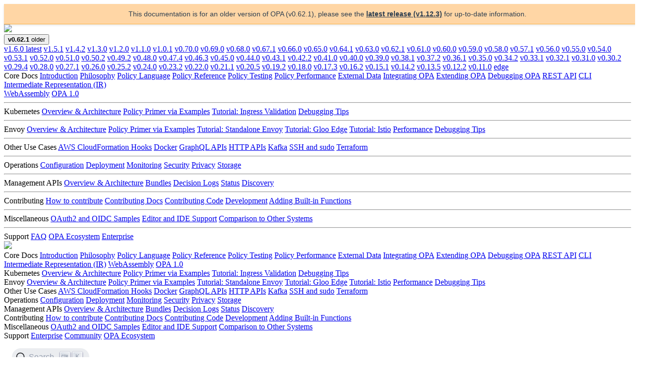

--- FILE ---
content_type: text/html; charset=UTF-8
request_url: https://v0-62-1--opa-docs.netlify.app/ir/
body_size: 9376
content:
<!doctype html><html lang=en><head><meta charset=utf-8><meta http-equiv=x-ua-compatible content="IE=edge"><meta name=viewport content="initial-scale=1,maximum-scale=1,user-scalable=no"><meta name=description content="Policy-based control for cloud native environments"><meta property="og:title" content="Intermediate Representation (IR)"><meta property="og:type" content="documentation"><meta property="og:url" content="/docs/v0.62.1/ir/"><meta property="og:locale" content="en_US"><meta property="og:site_name" content="Open Policy Agent"><meta property="og:description" content="Policy-based control for cloud native environments"><meta name=og:type content="article"><meta name=og:image content="/img/logos/opa-horizontal-color.png"><meta name=og:image:alt content="Open Policy Agent project logo"><meta name=og:image:type content="image/png"><meta name=twitter:card content="summary"><meta name=twitter:site content="@OpenPolicyAgent"><meta name=twitter:creator content="@OpenPolicyAgent"><link rel="shortcut icon" href=/favicon.png type=image/x-icon><meta name=docsearch:language content="en"><meta name=docsearch:version content="v0.62.1"><meta name=generator content="Hugo 0.113.0"><title>Open Policy Agent | Intermediate Representation (IR)</title><link rel=stylesheet href=https://cdnjs.cloudflare.com/ajax/libs/tocbot/4.7.0/tocbot.css><link rel=stylesheet href=/css/style.6bfc8ac65b350366ac556d88070754f8cd75095d9358a81278335facc4ec7e64.css integrity="sha256-a/yKxls1A2asVW2IBwdU+M11CV2TWKgSeDNfrMTsfmQ="><link rel=stylesheet href=https://cdn.jsdelivr.net/npm/@docsearch/css@3></head><body><div class=dashboard-wrapper><div class=dashboard><div class="dashboard-panel left has-background-white-bis is-hidden-touch"><div class="dashboard-panel-header has-text-centered"><div class=dashboard-panel-header-logo><a href=https://openpolicyagent.org><img src=/img/logos/opa-horizontal-color.png></a></div><div class="dropdown is-left"><div class=dropdown-trigger><button class="button is-dark" aria-haspopup=true aria-controls=dropdown-menu>
<span><strong>v0.62.1</strong></span>
<span class="tag latest-tag is-danger is-small has-text-weight-bold">older</span>
<span class="icon is-small"><i class="fas fa-angle-down" aria-hidden=true></i></span></button></div><div class=dropdown-menu><div class="dropdown-content has-text-left"><a href=https://v1-6-0--opa-docs.netlify.app/ class=dropdown-item>v1.6.0
<span class="tag latest-tag is-success is-small has-text-weight-bold">latest</span></a>
<a href=https://v1-5-1--opa-docs.netlify.app/ class=dropdown-item>v1.5.1</a>
<a href=https://v1-4-2--opa-docs.netlify.app/ class=dropdown-item>v1.4.2</a>
<a href=https://v1-3-0--opa-docs.netlify.app/ class=dropdown-item>v1.3.0</a>
<a href=https://v1-2-0--opa-docs.netlify.app/ class=dropdown-item>v1.2.0</a>
<a href=https://v1-1-0--opa-docs.netlify.app/ class=dropdown-item>v1.1.0</a>
<a href=https://v1-0-1--opa-docs.netlify.app/ class=dropdown-item>v1.0.1</a>
<a href=https://v0-70-0--opa-docs.netlify.app/ class=dropdown-item>v0.70.0</a>
<a href=https://v0-69-0--opa-docs.netlify.app/ class=dropdown-item>v0.69.0</a>
<a href=https://v0-68-0--opa-docs.netlify.app/ class=dropdown-item>v0.68.0</a>
<a href=https://v0-67-1--opa-docs.netlify.app/ class=dropdown-item>v0.67.1</a>
<a href=https://v0-66-0--opa-docs.netlify.app/ class=dropdown-item>v0.66.0</a>
<a href=https://v0-65-0--opa-docs.netlify.app/ class=dropdown-item>v0.65.0</a>
<a href=https://v0-64-1--opa-docs.netlify.app/ class=dropdown-item>v0.64.1</a>
<a href=https://v0-63-0--opa-docs.netlify.app/ class=dropdown-item>v0.63.0</a>
<a href=https://v0-62-1--opa-docs.netlify.app/ class=dropdown-item>v0.62.1</a>
<a href=https://v0-61-0--opa-docs.netlify.app/ class=dropdown-item>v0.61.0</a>
<a href=https://v0-60-0--opa-docs.netlify.app/ class=dropdown-item>v0.60.0</a>
<a href=https://v0-59-0--opa-docs.netlify.app/ class=dropdown-item>v0.59.0</a>
<a href=https://v0-58-0--opa-docs.netlify.app/ class=dropdown-item>v0.58.0</a>
<a href=https://v0-57-1--opa-docs.netlify.app/ class=dropdown-item>v0.57.1</a>
<a href=https://v0-56-0--opa-docs.netlify.app/ class=dropdown-item>v0.56.0</a>
<a href=https://v0-55-0--opa-docs.netlify.app/ class=dropdown-item>v0.55.0</a>
<a href=https://v0-54-0--opa-docs.netlify.app/ class=dropdown-item>v0.54.0</a>
<a href=https://v0-53-1--opa-docs.netlify.app/ class=dropdown-item>v0.53.1</a>
<a href=https://v0-52-0--opa-docs.netlify.app/ class=dropdown-item>v0.52.0</a>
<a href=https://v0-51-0--opa-docs.netlify.app/ class=dropdown-item>v0.51.0</a>
<a href=https://v0-50-2--opa-docs.netlify.app/ class=dropdown-item>v0.50.2</a>
<a href=https://v0-49-2--opa-docs.netlify.app/ class=dropdown-item>v0.49.2</a>
<a href=https://v0-48-0--opa-docs.netlify.app/ class=dropdown-item>v0.48.0</a>
<a href=https://v0-47-4--opa-docs.netlify.app/ class=dropdown-item>v0.47.4</a>
<a href=https://v0-46-3--opa-docs.netlify.app/ class=dropdown-item>v0.46.3</a>
<a href=https://v0-45-0--opa-docs.netlify.app/ class=dropdown-item>v0.45.0</a>
<a href=https://v0-44-0--opa-docs.netlify.app/ class=dropdown-item>v0.44.0</a>
<a href=https://v0-43-1--opa-docs.netlify.app/ class=dropdown-item>v0.43.1</a>
<a href=https://v0-42-2--opa-docs.netlify.app/ class=dropdown-item>v0.42.2</a>
<a href=https://v0-41-0--opa-docs.netlify.app/ class=dropdown-item>v0.41.0</a>
<a href=https://v0-40-0--opa-docs.netlify.app/ class=dropdown-item>v0.40.0</a>
<a href=https://v0-39-0--opa-docs.netlify.app/ class=dropdown-item>v0.39.0</a>
<a href=https://v0-38-1--opa-docs.netlify.app/ class=dropdown-item>v0.38.1</a>
<a href=https://v0-37-2--opa-docs.netlify.app/ class=dropdown-item>v0.37.2</a>
<a href=https://v0-36-1--opa-docs.netlify.app/ class=dropdown-item>v0.36.1</a>
<a href=https://v0-35-0--opa-docs.netlify.app/ class=dropdown-item>v0.35.0</a>
<a href=https://v0-34-2--opa-docs.netlify.app/ class=dropdown-item>v0.34.2</a>
<a href=https://v0-33-1--opa-docs.netlify.app/ class=dropdown-item>v0.33.1</a>
<a href=https://v0-32-1--opa-docs.netlify.app/ class=dropdown-item>v0.32.1</a>
<a href=https://v0-31-0--opa-docs.netlify.app/ class=dropdown-item>v0.31.0</a>
<a href=https://v0-30-2--opa-docs.netlify.app/ class=dropdown-item>v0.30.2</a>
<a href=https://v0-29-4--opa-docs.netlify.app/ class=dropdown-item>v0.29.4</a>
<a href=https://v0-28-0--opa-docs.netlify.app/ class=dropdown-item>v0.28.0</a>
<a href=https://v0-27-1--opa-docs.netlify.app/ class=dropdown-item>v0.27.1</a>
<a href=https://v0-26-0--opa-docs.netlify.app/ class=dropdown-item>v0.26.0</a>
<a href=https://v0-25-2--opa-docs.netlify.app/ class=dropdown-item>v0.25.2</a>
<a href=https://v0-24-0--opa-docs.netlify.app/ class=dropdown-item>v0.24.0</a>
<a href=https://v0-23-2--opa-docs.netlify.app/ class=dropdown-item>v0.23.2</a>
<a href=https://v0-22-0--opa-docs.netlify.app/ class=dropdown-item>v0.22.0</a>
<a href=https://v0-21-1--opa-docs.netlify.app/ class=dropdown-item>v0.21.1</a>
<a href=https://v0-20-5--opa-docs.netlify.app/ class=dropdown-item>v0.20.5</a>
<a href=https://v0-19-2--opa-docs.netlify.app/ class=dropdown-item>v0.19.2</a>
<a href=https://v0-18-0--opa-docs.netlify.app/ class=dropdown-item>v0.18.0</a>
<a href=https://v0-17-3--opa-docs.netlify.app/ class=dropdown-item>v0.17.3</a>
<a href=https://v0-16-2--opa-docs.netlify.app/ class=dropdown-item>v0.16.2</a>
<a href=https://v0-15-1--opa-docs.netlify.app/ class=dropdown-item>v0.15.1</a>
<a href=https://v0-14-2--opa-docs.netlify.app/ class=dropdown-item>v0.14.2</a>
<a href=https://v0-13-5--opa-docs.netlify.app/ class=dropdown-item>v0.13.5</a>
<a href=https://v0-12-2--opa-docs.netlify.app/ class=dropdown-item>v0.12.2</a>
<a href=https://v0-11-0--opa-docs.netlify.app/ class=dropdown-item>v0.11.0</a>
<a href=https://www.openpolicyagent.org/docs/edge/ class=dropdown-item>edge</a></div></div></div></div><div class="dashboard-panel-content is-scrollable"><span class=docs-nav-title>Core Docs</span>
<a class=docs-nav-item href=/docs/v0.62.1>Introduction</a>
<a class=docs-nav-item href=/docs/v0.62.1/philosophy/>Philosophy</a>
<a class=docs-nav-item href=/docs/v0.62.1/policy-language/>Policy Language</a>
<a class=docs-nav-item href=/docs/v0.62.1/policy-reference/>Policy Reference</a>
<a class=docs-nav-item href=/docs/v0.62.1/policy-testing/>Policy Testing</a>
<a class=docs-nav-item href=/docs/v0.62.1/policy-performance/>Policy Performance</a>
<a class=docs-nav-item href=/docs/v0.62.1/external-data/>External Data</a>
<a class=docs-nav-item href=/docs/v0.62.1/integration/>Integrating OPA</a>
<a class=docs-nav-item href=/docs/v0.62.1/extensions/>Extending OPA</a>
<a class=docs-nav-item href=/docs/v0.62.1/debugging/>Debugging OPA</a>
<a class=docs-nav-item href=/docs/v0.62.1/rest-api/>REST API</a>
<a class=docs-nav-item href=/docs/v0.62.1/cli/>CLI</a>
<a class="docs-nav-item is-active" href=/docs/v0.62.1/ir/>Intermediate Representation (IR)</a><div class=toc></div><a class=docs-nav-item href=/docs/v0.62.1/wasm/>WebAssembly</a>
<a class=docs-nav-item href=/docs/v0.62.1/opa-1/>OPA 1.0</a><hr class=docs-nav-hr><span class=docs-nav-title>Kubernetes</span>
<a class=docs-nav-item href=/docs/v0.62.1/kubernetes-introduction/>Overview & Architecture</a>
<a class=docs-nav-item href=/docs/v0.62.1/kubernetes-primer/>Policy Primer via Examples</a>
<a class=docs-nav-item href=/docs/v0.62.1/kubernetes-tutorial/>Tutorial: Ingress Validation</a>
<a class=docs-nav-item href=/docs/v0.62.1/kubernetes-debugging/>Debugging Tips</a><hr class=docs-nav-hr><span class=docs-nav-title>Envoy</span>
<a class=docs-nav-item href=/docs/v0.62.1/envoy-introduction/>Overview & Architecture</a>
<a class=docs-nav-item href=/docs/v0.62.1/envoy-primer/>Policy Primer via Examples</a>
<a class=docs-nav-item href=/docs/v0.62.1/envoy-tutorial-standalone-envoy/>Tutorial: Standalone Envoy</a>
<a class=docs-nav-item href=/docs/v0.62.1/envoy-tutorial-gloo-edge/>Tutorial: Gloo Edge</a>
<a class=docs-nav-item href=/docs/v0.62.1/envoy-tutorial-istio/>Tutorial: Istio</a>
<a class=docs-nav-item href=/docs/v0.62.1/envoy-performance/>Performance</a>
<a class=docs-nav-item href=/docs/v0.62.1/envoy-debugging/>Debugging Tips</a><hr class=docs-nav-hr><span class=docs-nav-title>Other Use Cases</span>
<a class=docs-nav-item href=/docs/v0.62.1/aws-cloudformation-hooks/>AWS CloudFormation Hooks</a>
<a class=docs-nav-item href=/docs/v0.62.1/docker-authorization/>Docker</a>
<a class=docs-nav-item href=/docs/v0.62.1/graphql-api-authorization/>GraphQL APIs</a>
<a class=docs-nav-item href=/docs/v0.62.1/http-api-authorization/>HTTP APIs</a>
<a class=docs-nav-item href=/docs/v0.62.1/kafka-authorization/>Kafka</a>
<a class=docs-nav-item href=/docs/v0.62.1/ssh-and-sudo-authorization/>SSH and sudo</a>
<a class=docs-nav-item href=/docs/v0.62.1/terraform/>Terraform</a><hr class=docs-nav-hr><span class=docs-nav-title>Operations</span>
<a class=docs-nav-item href=/docs/v0.62.1/configuration/>Configuration</a>
<a class=docs-nav-item href=/docs/v0.62.1/deployments/>Deployment</a>
<a class=docs-nav-item href=/docs/v0.62.1/monitoring/>Monitoring</a>
<a class=docs-nav-item href=/docs/v0.62.1/security/>Security</a>
<a class=docs-nav-item href=/docs/v0.62.1/privacy/>Privacy</a>
<a class=docs-nav-item href=/docs/v0.62.1/storage/>Storage</a><hr class=docs-nav-hr><span class=docs-nav-title>Management APIs</span>
<a class=docs-nav-item href=/docs/v0.62.1/management-introduction/>Overview & Architecture</a>
<a class=docs-nav-item href=/docs/v0.62.1/management-bundles/>Bundles</a>
<a class=docs-nav-item href=/docs/v0.62.1/management-decision-logs/>Decision Logs</a>
<a class=docs-nav-item href=/docs/v0.62.1/management-status/>Status</a>
<a class=docs-nav-item href=/docs/v0.62.1/management-discovery/>Discovery</a><hr class=docs-nav-hr><span class=docs-nav-title>Contributing</span>
<a class=docs-nav-item href=/docs/v0.62.1/contributing/>How to contribute</a>
<a class=docs-nav-item href=/docs/v0.62.1/contrib-docs/>Contributing Docs</a>
<a class=docs-nav-item href=/docs/v0.62.1/contrib-code/>Contributing Code</a>
<a class=docs-nav-item href=/docs/v0.62.1/contrib-development/>Development</a>
<a class=docs-nav-item href=/docs/v0.62.1/contrib-adding-builtin-functions/>Adding Built-in Functions</a><hr class=docs-nav-hr><span class=docs-nav-title>Miscellaneous</span>
<a class=docs-nav-item href=/docs/v0.62.1/oauth-oidc/>OAuth2 and OIDC Samples</a>
<a class=docs-nav-item href=/docs/v0.62.1/editor-and-ide-support/>Editor and IDE Support</a>
<a class=docs-nav-item href=/docs/v0.62.1/comparison-to-other-systems/>Comparison to Other Systems</a><hr class=docs-nav-hr><span class=docs-nav-title>Support</span>
<a class=docs-nav-item href=/docs/v0.62.1/faq/>FAQ</a>
<a class=docs-nav-item href=/ecosystem>OPA Ecosystem</a>
<a class=docs-nav-item href=/support>Enterprise</a></div></div><div class="dashboard-main is-scrollable"><nav class="navbar is-primary"><div class="navbar-brand is-hidden-desktop"><a class=navbar-item href><img src=/img/logos/opa-icon-white.png></a>
<a role=button class="navbar-burger burger" aria-label=menu aria-expanded=false data-target=mobile-menu><span aria-hidden=true></span>
<span aria-hidden=true></span>
<span aria-hidden=true></span></a></div><div class="navbar-menu is-hidden-desktop" id=mobile-menu><div class=navbar-start><span class="navbar-item is-size-5 has-text-weight-light is-uppercase">Core Docs</span>
<a class=navbar-item href=/docs/v0.62.1/>Introduction</a>
<a class=navbar-item href=/docs/v0.62.1/philosophy/>Philosophy</a>
<a class=navbar-item href=/docs/v0.62.1/policy-language/>Policy Language</a>
<a class=navbar-item href=/docs/v0.62.1/policy-reference/>Policy Reference</a>
<a class=navbar-item href=/docs/v0.62.1/policy-testing/>Policy Testing</a>
<a class=navbar-item href=/docs/v0.62.1/policy-performance/>Policy Performance</a>
<a class=navbar-item href=/docs/v0.62.1/external-data/>External Data</a>
<a class=navbar-item href=/docs/v0.62.1/integration/>Integrating OPA</a>
<a class=navbar-item href=/docs/v0.62.1/extensions/>Extending OPA</a>
<a class=navbar-item href=/docs/v0.62.1/debugging/>Debugging OPA</a>
<a class=navbar-item href=/docs/v0.62.1/rest-api/>REST API</a>
<a class=navbar-item href=/docs/v0.62.1/cli/>CLI</a>
<a class=navbar-item href=/docs/v0.62.1/ir/>Intermediate Representation (IR)</a>
<a class=navbar-item href=/docs/v0.62.1/wasm/>WebAssembly</a>
<a class=navbar-item href=/docs/v0.62.1/opa-1/>OPA 1.0</a><br><span class="navbar-item is-size-5 has-text-weight-light is-uppercase">Kubernetes</span>
<a class=navbar-item href=/docs/v0.62.1/kubernetes-introduction/>Overview & Architecture</a>
<a class=navbar-item href=/docs/v0.62.1/kubernetes-primer/>Policy Primer via Examples</a>
<a class=navbar-item href=/docs/v0.62.1/kubernetes-tutorial/>Tutorial: Ingress Validation</a>
<a class=navbar-item href=/docs/v0.62.1/kubernetes-debugging/>Debugging Tips</a><br><span class="navbar-item is-size-5 has-text-weight-light is-uppercase">Envoy</span>
<a class=navbar-item href=/docs/v0.62.1/envoy-introduction/>Overview & Architecture</a>
<a class=navbar-item href=/docs/v0.62.1/envoy-primer/>Policy Primer via Examples</a>
<a class=navbar-item href=/docs/v0.62.1/envoy-tutorial-standalone-envoy/>Tutorial: Standalone Envoy</a>
<a class=navbar-item href=/docs/v0.62.1/envoy-tutorial-gloo-edge/>Tutorial: Gloo Edge</a>
<a class=navbar-item href=/docs/v0.62.1/envoy-tutorial-istio/>Tutorial: Istio</a>
<a class=navbar-item href=/docs/v0.62.1/envoy-performance/>Performance</a>
<a class=navbar-item href=/docs/v0.62.1/envoy-debugging/>Debugging Tips</a><br><span class="navbar-item is-size-5 has-text-weight-light is-uppercase">Other Use Cases</span>
<a class=navbar-item href=/docs/v0.62.1/aws-cloudformation-hooks/>AWS CloudFormation Hooks</a>
<a class=navbar-item href=/docs/v0.62.1/docker-authorization/>Docker</a>
<a class=navbar-item href=/docs/v0.62.1/graphql-api-authorization/>GraphQL APIs</a>
<a class=navbar-item href=/docs/v0.62.1/http-api-authorization/>HTTP APIs</a>
<a class=navbar-item href=/docs/v0.62.1/kafka-authorization/>Kafka</a>
<a class=navbar-item href=/docs/v0.62.1/ssh-and-sudo-authorization/>SSH and sudo</a>
<a class=navbar-item href=/docs/v0.62.1/terraform/>Terraform</a><br><span class="navbar-item is-size-5 has-text-weight-light is-uppercase">Operations</span>
<a class=navbar-item href=/docs/v0.62.1/configuration/>Configuration</a>
<a class=navbar-item href=/docs/v0.62.1/deployments/>Deployment</a>
<a class=navbar-item href=/docs/v0.62.1/monitoring/>Monitoring</a>
<a class=navbar-item href=/docs/v0.62.1/security/>Security</a>
<a class=navbar-item href=/docs/v0.62.1/privacy/>Privacy</a>
<a class=navbar-item href=/docs/v0.62.1/storage/>Storage</a><br><span class="navbar-item is-size-5 has-text-weight-light is-uppercase">Management APIs</span>
<a class=navbar-item href=/docs/v0.62.1/management-introduction/>Overview & Architecture</a>
<a class=navbar-item href=/docs/v0.62.1/management-bundles/>Bundles</a>
<a class=navbar-item href=/docs/v0.62.1/management-decision-logs/>Decision Logs</a>
<a class=navbar-item href=/docs/v0.62.1/management-status/>Status</a>
<a class=navbar-item href=/docs/v0.62.1/management-discovery/>Discovery</a><br><span class="navbar-item is-size-5 has-text-weight-light is-uppercase">Contributing</span>
<a class=navbar-item href=/docs/v0.62.1/contributing/>How to contribute</a>
<a class=navbar-item href=/docs/v0.62.1/contrib-docs/>Contributing Docs</a>
<a class=navbar-item href=/docs/v0.62.1/contrib-code/>Contributing Code</a>
<a class=navbar-item href=/docs/v0.62.1/contrib-development/>Development</a>
<a class=navbar-item href=/docs/v0.62.1/contrib-adding-builtin-functions/>Adding Built-in Functions</a><br><span class="navbar-item is-size-5 has-text-weight-light is-uppercase">Miscellaneous</span>
<a class=navbar-item href=/docs/v0.62.1/oauth-oidc/>OAuth2 and OIDC Samples</a>
<a class=navbar-item href=/docs/v0.62.1/editor-and-ide-support/>Editor and IDE Support</a>
<a class=navbar-item href=/docs/v0.62.1/comparison-to-other-systems/>Comparison to Other Systems</a><br><span class="navbar-item is-size-5 has-text-weight-light is-uppercase">Support</span>
<a class=navbar-item href=/support>Enterprise</a>
<a class=navbar-item href=/community>Community</a>
<a class=navbar-item href=/ecosystem>OPA Ecosystem</a></div><div class=navbar-end><div class=navbar-item><div class=buttons><a class="button is-primary" href=https://github.com/open-policy-agent/opa target=_blank><span class="icon has-text-white-bis"><i class="fab fa-github"></i></span></a>
<a class="button is-primary" href=https://github.com/open-policy-agent/feedback/discussions target=_blank><span class="icon has-text-white-bis"><i class="fas fa-comments"></i></span></a>
<a class="button is-primary" href=https://twitter.com/OpenPolicyAgent target=_blank><span class="icon has-text-white-bis"><i class="fab fa-twitter"></i></span></a>
<a class="button is-primary" href=https://blog.openpolicyagent.org target=_blank><span class="icon has-text-white-bis"><i class="fab fa-medium"></i></span></a>
<a class="button is-primary" href=https://inviter.co/opa target=_blank><span class="icon has-text-white-bis"><i class="fab fa-slack"></i></span></a></div></div></div></div><div class=navbar-menu><div class=navbar-end><div class=navbar-item><p class="control has-icons-right"><div id=docsearch></div><span class="icon is-small is-right"><icon></span></p></div><div class=navbar-item><a class="button is-success has-text-weight-semibold" href=https://play.openpolicyagent.org/ target=_blank title=Playground>Playground</a></div><a class=navbar-item href=https://github.com/open-policy-agent/opa target=_blank title=GitHub><span class="icon has-text-white-bis"><i class="fab fa-github"></i></span></a>
<a class=navbar-item href=https://github.com/open-policy-agent/feedback/discussions target=_blank title="GitHub Discussions"><span class="icon has-text-white-bis"><i class="fas fa-comments"></i></span></a>
<a class=navbar-item href=https://twitter.com/OpenPolicyAgent target=_blank title=Twitter><span class="icon has-text-white-bis"><i class="fab fa-twitter"></i></span></a>
<a class=navbar-item href=https://blog.openpolicyagent.org target=_blank title=Medium><span class="icon has-text-white-bis"><i class="fab fa-medium"></i></span></a>
<a class=navbar-item href=https://inviter.co/opa target=_blank title=Slack><span class="icon has-text-white-bis"><i class="fab fa-slack"></i></span></a></div></div></nav><article class=article><div class=container><section class=hero><div class=hero-body><span class="title is-size-1 is-size-2-mobile">Intermediate Representation (IR)</span>
<span class="icon has-text-white-bis is-size-4 is-size-5-mobile icon-edit"><a href=https://github.com/open-policy-agent/opa/edit/main/docs/content/ir.md target=_blank><i class="fab fa-github"></i>
<span>Edit</span></a></span><hr></div></section><section class=section><div class=content><h1 id=overview>Overview</h1><p>OPA can compile policy queries into planned evaluation paths suitable for
further compilation or interpretation. This document explains the structure and
semantics of the intermediate representation (IR) used to represent these
planned evaluation paths. Read this document if you want to write a compiler or
interpreter for Rego.</p><h1 id=structure>Structure</h1><p>This section explains the structure of policies compiled into the IR.</p><h2 id=policy>Policy</h2><p>The root object emitted by the compiler is a <code>Policy</code> and contains the following
top-level keys:</p><ul><li><code>static</code> is an object containing static data used by the compiled plans and
functions.</li><li><code>plans</code> is an object containing entrypoints to compiled evaluation paths.</li><li><code>funcs</code> is an object containing functions supporting the compiled evaluation
paths.</li></ul><h2 id=static>Static</h2><p>The <code>Static</code> object contains static data required by the plans and functions.
The static object also contains metadata that does not affect the semantics of
the policy. The static object contains the following top-level keys:</p><ul><li><code>strings</code> is an array of string constants referenced by compiled statements in
the plans and functions.</li><li><code>builtin_funcs</code> is an array of function declarations representing built-in
functions required by the compiled statements.</li><li><code>files</code> is used for debugging purposes only. It is an array of filenames that
were used during compilation.</li></ul><h3 id=strings>Strings</h3><p>The <code>Strings</code> array is a collection of string objects referenced by compiled
statements in the policy. Strings are referenced by their index in the
collection. Each string object contains the following fields:</p><ul><li><code>value</code> is the string constant value. The string may be any valid JSON string.</li></ul><h3 id=built-in-functions>Built-in Functions</h3><p>The <code>Built-in Functions</code> array is a collection of built-in function
declarations. Each declaration represents a function that must be provided by
the environment where the policy is eventually executed. Each built-in function
contains the following fields:</p><ul><li><code>name</code> is the name of the function that must be provided.</li><li><code>decl</code> is the type definition of the function.</li></ul><h3 id=files>Files</h3><p>The <code>Files</code> array is a collection of static strings representing names of source
files used during compilation. Filenames are referred to by their index in the
files array.</p><h2 id=plans>Plans</h2><p>The <code>Plans</code> object contains a collection of planned evaluation paths
representing entrypoints to the policy. When users compile policies they supply
the queries to expose as entrypoints. Each plan contains the following fields:</p><ul><li><code>name</code> is the entrypoint identifier, typically set to the path of the policy
decision (e.g., <code>authz/allow</code>).</li><li><code>blocks</code> is a collection of <a href=#blocks><code>Block</code></a> objects representing the
compiled statements that define the entrypoint.</li></ul><h2 id=functions>Functions</h2><p>The <code>Functions</code> object contains a collection of function definitions that
represent functions supporting the plans. Functions can be invoked by name
inside of plans and other functions. Each function contains the following
fields:</p><ul><li><code>name</code> is the function identifier referenced by call statements.</li><li><code>path</code> is the function identifier referenced by dynamic call statements.</li><li><code>params</code> is an ordered list of local variable identifiers representing
function parameters. The parameters can be referenced inside of the blocks
that define the function.</li><li><code>return</code> is the local variable containing the return value of the function.</li><li><code>blocks</code> is collection of <a href=#blocks><code>Block</code></a> objects representing the compiled
statements that define the function.</li></ul><h2 id=blocks>Blocks</h2><p>The <code>Block</code> object contains a sequence of <a href=#statements>Statements</a> that must be
executed in order until a statement terminating block execution is encountered
or the end of the block is reached. Each block contains the following fields:</p><ul><li><code>stmts</code> is an array of <code>Statement</code> objects.</li></ul><h2 id=statements>Statements</h2><p>The <code>Statement</code> object represents an operation performed by the policy (e.g.,
function invocation, lookup, iteration, comparison, etc.) The structure is
specific to each statement type but every statement contains the following
fields:</p><ul><li><code>type</code> is a string value that identifies the type of the statement.</li><li><code>stmt</code> is an object containing statement-specific fields.</li><li><code>file</code> is the index of source filename where this statement originated.</li><li><code>row</code> is the row in the source file where this statement originated.</li><li><code>col</code> is the column in the source file where this statement originated.</li></ul><p>See the <a href=#statement-definitions>Statement Definitions</a> section for an
explanation of the supported statement types.</p><h1 id=execution>Execution</h1><p>This section explains the execution model for compiled policies.</p><h2 id=plan-execution>Plan Execution</h2><p>Compiled policies consist of one or more plans. Any plan can be invoked by name.
If no name is supplied, the first plan in the policy should be executed. Plans
consist of one or more <a href=#blocks>Blocks</a> that are executed in-order. Statements
inside the blocks of a plan have implicit access to two local variables
representing the <code>input</code> and <code>data</code> documents (<code>0</code> and <code>1</code> respectively.) The
final statement in every block inside of a plan is a <code>ResultSetAddStmt</code>
statement that adds an object to an implicit result set. The object contains the
key-value bindings representing the values of variables in the original query.
If no <code>ResultSetAddStmt</code> statements are executed, the implicit result set is
empty.</p><h2 id=function-execution>Function Execution</h2><p>Compiled policies may contain zero or more functions. Any function can be
invoked by name via the <code>CallStmt</code> statement or dynamically via the
<code>CallDynamicStmt</code> statement. All functions are defined with two or more
positional arguments. The first positional argument is a local variable
representing the <code>input</code> document. The second positional argument is a local
variable representing the <code>data</code> document. Function execution terminates when a
<code>ReturnLocalStmt</code> statement is encountered. All functions include a final block
that includes a <code>ReturnLocalStmt</code>.</p><h2 id=block-execution>Block Execution</h2><p>Blocks are sequences of statements that are executed in order. Statements can be
executed if all of the input parameters are defined. If any input parameter is
undefined then the statement is undefined. The <a href=#statement-definitions>Statement
Definitions</a> section below indicates when a statement
may be undefined. When a statement is undefined execution breaks to the end of
the current block and resumes execution at the statement immediately following
the block (which may be the beginning of another block.) When a statement is
defined, all output parameters are defined. Execution halts if a statement
raises an exception.</p><h1 id=statement-definitions>Statement Definitions</h1><p>This section defines the statements that can be contained in plans and functions
and explains the input and output parameters that each statement accepts. The
set of valid parameter types are:</p><ul><li><code>local</code> is a 32-bit integer representing a local variable.</li><li><code>int32</code> is a 32-bit integer.</li><li><code>int64</code> is a 64-bit integer.</li><li><code>uint32</code> is a 32-bit unsigned integer.</li><li><code>string</code> is an arbitrary-length unicode string.</li><li><code>array[...]</code> represents a sequence of <code>...</code> values.</li></ul><p>In addition, parameters may be of type <code>operand</code>. The <code>operand</code> type represents
a tagged union that can refer to a local variable, boolean constant, or string
constant index:</p><pre tabindex=0><code>{
    &#34;type&#34;: &#34;local&#34; | &#34;bool&#34; | &#34;string_index&#34;
    &#34;value&#34;: number | boolean | number
}
</code></pre><p>Local variables refer to values. The value types are any JSON value (i.e., <code>null</code>,
<code>true</code>, <code>false</code>, <code>number</code>, <code>string</code>, <code>array</code>, and <code>object</code>) as well as sets
(which are unordered value collections.)</p><h2 id=arrayappendstmt><code>ArrayAppendStmt</code></h2><table><thead><tr><th>Parameter</th><th>Input/Output</th><th>Type</th><th>Description</th></tr></thead><tbody><tr><td><code>array</code></td><td><code>input</code></td><td><code>local</code></td><td>The array to append a value to.</td></tr><tr><td><code>value</code></td><td><code>input</code></td><td><code>operand</code></td><td>The value to append to the array.</td></tr></tbody></table><h2 id=assignintstmt><code>AssignIntStmt</code></h2><table><thead><tr><th>Parameter</th><th>Input/Output</th><th>Type</th><th>Description</th></tr></thead><tbody><tr><td><code>value</code></td><td><code>input</code></td><td><code>int64</code></td><td>The integer value to assign to the target.</td></tr><tr><td><code>target</code></td><td><code>output</code></td><td><code>local</code></td><td>The local variable to assign the integer to.</td></tr></tbody></table><h2 id=assignvaroncestmt><code>AssignVarOnceStmt</code></h2><table><thead><tr><th>Parameter</th><th>Input/Output</th><th>Type</th><th>Description</th></tr></thead><tbody><tr><td><code>source</code></td><td><code>input</code></td><td><code>operand</code></td><td>The value to assign to the target.</td></tr><tr><td><code>target</code></td><td><code>output</code></td><td><code>local</code></td><td>The local variable to assign the operand to.</td></tr></tbody></table><article class="message is-danger"><div class=message-body>This statement raises an exception if the <code>target</code> operand is already assigned.</div></article><h2 id=assignvarstmt><code>AssignVarStmt</code></h2><table><thead><tr><th>Parameter</th><th>Input/Output</th><th>Type</th><th>Description</th></tr></thead><tbody><tr><td><code>source</code></td><td><code>input</code></td><td><code>operand</code></td><td>The value to assign to the target.</td></tr><tr><td><code>target</code></td><td><code>output</code></td><td><code>local</code></td><td>The local variable to assign the operand to.</td></tr></tbody></table><h2 id=blockstmt><code>BlockStmt</code></h2><table><thead><tr><th>Parameter</th><th>Input/Output</th><th>Type</th><th>Description</th></tr></thead><tbody><tr><td><code>blocks</code></td><td><code>input</code></td><td><a href=#blocks>Blocks</a></td><td>The nested blocks to execute.</td></tr></tbody></table><h2 id=breakstmt><code>BreakStmt</code></h2><table><thead><tr><th>Parameter</th><th>Input/Output</th><th>Type</th><th>Description</th></tr></thead><tbody><tr><td><code>index</code></td><td><code>input</code></td><td><code>uint32</code></td><td>The index of the block to jump out of starting with zero representing the current block and incrementing by one for each outer block.</td></tr></tbody></table><h2 id=calldynamicstmt><code>CallDynamicStmt</code></h2><table><thead><tr><th>Parameter</th><th>Input/Output</th><th>Type</th><th>Description</th></tr></thead><tbody><tr><td><code>path</code></td><td><code>input</code></td><td><code>array[operand]</code></td><td>The path of the function to invoke.</td></tr><tr><td><code>args</code></td><td><code>input</code></td><td><code>array[local]</code></td><td>The positional arguments to pass to the function.</td></tr><tr><td><code>result</code></td><td><code>output</code></td><td><code>local</code></td><td>The local variable to assign the function return value to.</td></tr></tbody></table><h2 id=callstmt><code>CallStmt</code></h2><table><thead><tr><th>Parameter</th><th>Input/Output</th><th>Type</th><th>Description</th></tr></thead><tbody><tr><td><code>func</code></td><td><code>input</code></td><td><code>string</code></td><td>The name of the function to invoke.</td></tr><tr><td><code>args</code></td><td><code>input</code></td><td><code>array[local]</code></td><td>The positional arguments to pass to the function.</td></tr><tr><td><code>result</code></td><td><code>output</code></td><td><code>local</code></td><td>The local variable to assign the function return value to.</td></tr></tbody></table><h2 id=dotstmt><code>DotStmt</code></h2><table><thead><tr><th>Parameter</th><th>Input/Output</th><th>Type</th><th>Description</th></tr></thead><tbody><tr><td><code>source</code></td><td><code>input</code></td><td><code>operand</code></td><td>The value to perform a lookup operation on.</td></tr><tr><td><code>key</code></td><td><code>input</code></td><td><code>operand</code></td><td>The key to lookup in the source.</td></tr><tr><td><code>target</code></td><td><code>output</code></td><td><code>local</code></td><td>The local variable to assign the result to.</td></tr></tbody></table><p>This statement is <strong>undefined</strong> if the <code>key</code> does not exist in the <code>source</code> value.</p><h2 id=equalstmt><code>EqualStmt</code></h2><table><thead><tr><th>Parameter</th><th>Input/Output</th><th>Type</th><th>Description</th></tr></thead><tbody><tr><td><code>a</code></td><td><code>input</code></td><td><code>operand</code></td><td>The first value to compare.</td></tr><tr><td><code>b</code></td><td><code>input</code></td><td><code>operand</code></td><td>The second value to compare.</td></tr></tbody></table><p>This statement is <strong>undefined</strong> if <code>a</code> does not equal <code>b</code>.</p><h2 id=isarraystmt><code>IsArrayStmt</code></h2><table><thead><tr><th>Parameter</th><th>Input/Output</th><th>Type</th><th>Description</th></tr></thead><tbody><tr><td><code>source</code></td><td><code>input</code></td><td><code>operand</code></td><td>The value to check.</td></tr></tbody></table><p>This statement is <strong>undefined</strong> if <code>source</code> is not an array.</p><h2 id=isdefinedstmt><code>IsDefinedStmt</code></h2><table><thead><tr><th>Parameter</th><th>Input/Output</th><th>Type</th><th>Description</th></tr></thead><tbody><tr><td><code>source</code></td><td><code>input</code></td><td><code>operand</code></td><td>The value to check.</td></tr></tbody></table><p>This statement is <strong>undefined</strong> if <code>source</code> is undefined.</p><h2 id=isobjectstmt><code>IsObjectStmt</code></h2><table><thead><tr><th>Parameter</th><th>Input/Output</th><th>Type</th><th>Description</th></tr></thead><tbody><tr><td><code>source</code></td><td><code>input</code></td><td><code>operand</code></td><td>The value to check.</td></tr></tbody></table><p>This statement is <strong>undefined</strong> if <code>source</code> is not an object.</p><h2 id=isundefinedstmt><code>IsUndefinedStmt</code></h2><table><thead><tr><th>Parameter</th><th>Input/Output</th><th>Type</th><th>Description</th></tr></thead><tbody><tr><td><code>source</code></td><td><code>input</code></td><td><code>operand</code></td><td>The value to check.</td></tr></tbody></table><p>This statement is <strong>undefined</strong> if <code>source</code> is not undefined.</p><h2 id=lenstmt><code>LenStmt</code></h2><table><thead><tr><th>Parameter</th><th>Input/Output</th><th>Type</th><th>Description</th></tr></thead><tbody><tr><td><code>source</code></td><td><code>input</code></td><td><code>operand</code></td><td>The value to compute the length for.</td></tr><tr><td><code>target</code></td><td><code>output</code></td><td><code>local</code></td><td>The local variable to assign the length to.</td></tr></tbody></table><h2 id=makearraystmt><code>MakeArrayStmt</code></h2><table><thead><tr><th>Parameter</th><th>Input/Output</th><th>Type</th><th>Description</th></tr></thead><tbody><tr><td><code>capacity</code></td><td><code>input</code></td><td><code>int32</code></td><td>The initial size of the array to pre-allocate.</td></tr><tr><td><code>target</code></td><td><code>output</code></td><td><code>local</code></td><td>The local variable to assign the array value to.</td></tr></tbody></table><h2 id=makenullstmt><code>MakeNullStmt</code></h2><table><thead><tr><th>Parameter</th><th>Input/Output</th><th>Type</th><th>Description</th></tr></thead><tbody><tr><td><code>target</code></td><td><code>output</code></td><td><code>local</code></td><td>The local variable to assign the null value to.</td></tr></tbody></table><h2 id=makenumberintstmt><code>MakeNumberIntStmt</code></h2><table><thead><tr><th>Parameter</th><th>Input/Output</th><th>Type</th><th>Description</th></tr></thead><tbody><tr><td><code>value</code></td><td><code>input</code></td><td><code>int64</code></td><td>The integer value to initialize the target with.</td></tr><tr><td><code>target</code></td><td><code>output</code></td><td><code>local</code></td><td>The local variable to assign the number to.</td></tr></tbody></table><h2 id=makenumberrefstmt><code>MakeNumberRefStmt</code></h2><table><thead><tr><th>Parameter</th><th>Input/Output</th><th>Type</th><th>Description</th></tr></thead><tbody><tr><td><code>index</code></td><td><code>input</code></td><td><code>int32</code></td><td>The index of the string constant to construct the number with.</td></tr><tr><td><code>target</code></td><td><code>output</code></td><td><code>local</code></td><td>The local variable to assign the number to.</td></tr></tbody></table><h2 id=makeobjectstmt><code>MakeObjectStmt</code></h2><table><thead><tr><th>Parameter</th><th>Input/Output</th><th>Type</th><th>Description</th></tr></thead><tbody><tr><td><code>target</code></td><td><code>output</code></td><td><code>local</code></td><td>The local variable to assign the object to.</td></tr></tbody></table><h2 id=makesetstmt><code>MakeSetStmt</code></h2><table><thead><tr><th>Parameter</th><th>Input/Output</th><th>Type</th><th>Description</th></tr></thead><tbody><tr><td><code>target</code></td><td><code>output</code></td><td><code>local</code></td><td>The local variable to assign the set to.</td></tr></tbody></table><h2 id=nopstmt><code>NopStmt</code></h2><p>This statement is only used for debugging purposes.</p><h2 id=notequalstmt><code>NotEqualStmt</code></h2><table><thead><tr><th>Parameter</th><th>Input/Output</th><th>Type</th><th>Description</th></tr></thead><tbody><tr><td><code>a</code></td><td><code>input</code></td><td><code>operand</code></td><td>The first value to compare.</td></tr><tr><td><code>b</code></td><td><code>input</code></td><td><code>operand</code></td><td>The second value to compare.</td></tr></tbody></table><p>This statement is <strong>undefined</strong> if <code>a</code> is equal to <code>b</code>.</p><h2 id=notstmt><code>NotStmt</code></h2><table><thead><tr><th>Parameter</th><th>Input/Output</th><th>Type</th><th>Description</th></tr></thead><tbody><tr><td><code>block</code></td><td><code>input</code></td><td><a href=#blocks>Block</a></td><td>The negated statement to execute.</td></tr></tbody></table><p>This statement is <strong>undefined</strong> if the contained block is not undefined.</p><h2 id=objectinsertoncestmt><code>ObjectInsertOnceStmt</code></h2><table><thead><tr><th>Parameter</th><th>Input/Output</th><th>Type</th><th>Description</th></tr></thead><tbody><tr><td><code>key</code></td><td><code>input</code></td><td><code>operand</code></td><td>The key to insert into the object.</td></tr><tr><td><code>value</code></td><td><code>input</code></td><td><code>operand</code></td><td>The value to insert into the object.</td></tr><tr><td><code>object</code></td><td><code>input</code></td><td><code>local</code></td><td>The object to insert the key-value pair into.</td></tr></tbody></table><article class="message is-danger"><div class=message-body>This statement raises an exception if the <code>object</code> contains an existing <code>key</code> with a different <code>value</code>.</div></article><h2 id=objectinsertstmt><code>ObjectInsertStmt</code></h2><table><thead><tr><th>Parameter</th><th>Input/Output</th><th>Type</th><th>Description</th></tr></thead><tbody><tr><td><code>key</code></td><td><code>input</code></td><td><code>operand</code></td><td>The key to insert into the object.</td></tr><tr><td><code>value</code></td><td><code>input</code></td><td><code>operand</code></td><td>The value to insert into the object.</td></tr><tr><td><code>object</code></td><td><code>input</code></td><td><code>local</code></td><td>The object to insert the key-value pair into.</td></tr></tbody></table><h2 id=objectmergestmt><code>ObjectMergeStmt</code></h2><table><thead><tr><th>Parameter</th><th>Input/Output</th><th>Type</th><th>Description</th></tr></thead><tbody><tr><td><code>a</code></td><td><code>input</code></td><td><code>local</code></td><td>The object to merge into.</td></tr><tr><td><code>b</code></td><td><code>input</code></td><td><code>local</code></td><td>The object to merge from.</td></tr><tr><td><code>target</code></td><td><code>output</code></td><td><code>local</code></td><td>The local variable to assign the merged object to.</td></tr></tbody></table><h2 id=resetlocalstmt><code>ResetLocalStmt</code></h2><table><thead><tr><th>Parameter</th><th>Input/Output</th><th>Type</th><th>Description</th></tr></thead><tbody><tr><td><code>target</code></td><td><code>output</code></td><td><code>local</code></td><td>The local variable to reset.</td></tr></tbody></table><h2 id=resultsetaddstmt><code>ResultSetAddStmt</code></h2><table><thead><tr><th>Parameter</th><th>Input/Output</th><th>Type</th><th>Description</th></tr></thead><tbody><tr><td><code>value</code></td><td><code>input</code></td><td><code>local</code></td><td>The value to add to the result set.</td></tr></tbody></table><h2 id=returnlocalstmt><code>ReturnLocalStmt</code></h2><table><thead><tr><th>Parameter</th><th>Input/Output</th><th>Type</th><th>Description</th></tr></thead><tbody><tr><td><code>source</code></td><td><code>input</code></td><td><code>local</code></td><td>The value to return from the function.</td></tr></tbody></table><h2 id=scanstmt><code>ScanStmt</code></h2><table><thead><tr><th>Parameter</th><th>Input/Output</th><th>Type</th><th>Description</th></tr></thead><tbody><tr><td><code>source</code></td><td><code>input</code></td><td><code>local</code></td><td>The value to scan.</td></tr><tr><td><code>key</code></td><td><code>output</code></td><td><code>local</code></td><td>The local variable to assign keys to before executing the nested block.</td></tr><tr><td><code>value</code></td><td><code>output</code></td><td><code>local</code></td><td>The local variable to assign values to before executing the nested block.</td></tr><tr><td><code>block</code></td><td><code>input</code></td><td><a href=#blocks>Block</a></td><td>The nested block to execute repeatedly for each element in the collection.</td></tr></tbody></table><p>This statement is <strong>undefined</strong> if <code>source</code> is a scalar value or empty collection.</p><h2 id=setaddstmt><code>SetAddStmt</code></h2><table><thead><tr><th>Parameter</th><th>Input/Output</th><th>Type</th><th>Description</th></tr></thead><tbody><tr><td><code>value</code></td><td><code>input</code></td><td><code>operand</code></td><td>The value to insert into the set.</td></tr><tr><td><code>set</code></td><td><code>input</code></td><td><code>local</code></td><td>The set to insert the value into.</td></tr></tbody></table><h2 id=withstmt><code>WithStmt</code></h2><table><thead><tr><th>Parameter</th><th>Input/Output</th><th>Type</th><th>Description</th></tr></thead><tbody><tr><td><code>local</code></td><td><code>input</code></td><td><code>local</code></td><td>The value to mutate in the context of the nested block.</td></tr><tr><td><code>path</code></td><td><code>input</code></td><td><code>array[int32]</code></td><td>The path of the nested document to replace with the <code>value</code> represented as an array of string constant indices.</td></tr><tr><td><code>value</code></td><td><code>input</code></td><td><code>operand</code></td><td>The value to upsert.</td></tr><tr><td><code>block</code></td><td><code>input</code></td><td><a href=#blocks>Block</a></td><td>The nested block to execute in the context of the mutation.</td></tr></tbody></table><h1 id=test-suite>Test Suite</h1><p>The OPA repository contains a <a href=https://github.com/open-policy-agent/opa/tree/main/test/cases/testdata>test
suite</a>
that is used internally to validate both the Go interpreter and the Wasm
compiler. If you are implementing your own compiler or interpreter we highly
recommend integrating the test suite into your own development environment so
that your implementation can be verified to conform with OPA&rsquo;s.</p><p>The test suite consists of a set of YAML files that each contain a set of test
cases. Each test cases specifies a query, set of modules, data values, and
expected outputs or expected error conditions.</p><p>To get started with the test suite, see the <a href=https://github.com/open-policy-agent/opa/blob/main/test/cases/testdata/helloworld/test-helloworld-1.yaml>Hello
World</a>
example.</p><p>The following examples show how the test suite is used internally:</p><ul><li><a href=https://github.com/open-policy-agent/opa/blob/main/topdown/exported_test.go><code>github.com/open-policy-agent/opa/topdown#TestRego</code></a></li><li><a href=https://github.com/open-policy-agent/opa/blob/main/internal/wasm/sdk/test/e2e/external_test.go><code>github.com/open-policy-agent/opa/internal/wasm/sdk/test/e2e/external_test</code></a></li></ul></div><style>.feedback--answer{display:inline-block}.feedback--answer-no{margin-left:1em}.feedback--response{display:none;margin-top:1em}.feedback--response__visible{display:block}.feedback--question{margin-bottom:1em}.feedback--title{font-size:1.75em}</style><div class=d-print-none><h2 class=feedback--title>Feedback</h2><p class=feedback--question>Was this page helpful?</p><button class="button feedback--answer feedback--answer-yes">Yes</button>
<button class="button feedback--answer feedback--answer-no">No</button><p class="feedback--response feedback--response-yes">Glad to hear it! Please <a href=https://github.com/open-policy-agent/opa/issues/new>tell us how we can improve</a>.</p><p class="feedback--response feedback--response-no">Sorry to hear that. Please <a href=https://github.com/open-policy-agent/opa/issues/new>tell us how we can improve</a>.</p></div><script>const yesButton=document.querySelector(".feedback--answer-yes"),noButton=document.querySelector(".feedback--answer-no"),yesResponse=document.querySelector(".feedback--response-yes"),noResponse=document.querySelector(".feedback--response-no"),disableButtons=()=>{yesButton.disabled=!0,noButton.disabled=!0},sendFeedback=e=>{if(typeof ga!="function")return;const t={command:"send",hitType:"event",category:"Helpful",action:"click",label:window.location.pathname,value:e};ga(t.command,t.hitType,t.category,t.action,t.label,t.value)};yesButton.addEventListener("click",()=>{yesResponse.classList.add("feedback--response__visible"),disableButtons(),sendFeedback(1)}),noButton.addEventListener("click",()=>{noResponse.classList.add("feedback--response__visible"),disableButtons(),sendFeedback(0)})</script><div class=toc-padding></div></section></div></article></div></div><script src=https://cdn.jsdelivr.net/npm/@docsearch/js@3 onerror='console.error("Error loading the docsearch.min.js script")'></script>
<script src=https://cdnjs.cloudflare.com/ajax/libs/jquery/3.3.1/jquery.min.js integrity="sha512-+NqPlbbtM1QqiK8ZAo4Yrj2c4lNQoGv8P79DPtKzj++l5jnN39rHA/xsqn8zE9l0uSoxaCdrOgFs6yjyfbBxSg==" crossorigin=anonymous referrerpolicy=no-referrer></script>
<script src=https://cdnjs.cloudflare.com/ajax/libs/tocbot/4.7.0/tocbot.min.js integrity="sha512-0yvqkr9Ldt1VsW3izBRlvZuz0Sd1Yu+ZRZSFg33ogi0FJi7FlzP3s1QOrA0Fd0XbAEXMdSrLQBlCFyHq4kNEEQ==" crossorigin=anonymous referrerpolicy=no-referrer></script>
<script src=/js/app.9e4213d527d0e4feb2e5745ae3027ae3aa8214213f59240049d879d6677db168.js integrity="sha256-nkIT1SfQ5P6y5XRa4wJ646qCFCE/WSQASdh51md9sWg="></script>
<script src=/js/anchor.min.js></script>
<script>console.log("You are reading the docs for version v0.62.1 of Open Policy Agent"),docsearch({container:"#docsearch",appId:"P4N61UNFMP",indexName:"openpolicyagent",apiKey:"40a3909859478f0b23c385214feab2ef",searchParameters:{facetFilters:["version:v0.62.1"]}})</script><script>(function() {
    const currentHost = window.location.hostname;
    
    // Skip banner for main documentation site
    if (currentHost === 'opa-docs.netlify.app') {
        return;
    }
    
    // Extract version from hostname if it's a versioned site
    function extractVersionFromHostname(hostname) {
        const versionMatch = hostname.match(/^v(\d+)-(\d+)-(\d+)--opa-docs\.netlify\.app$/);
        if (versionMatch) {
            return `v${versionMatch[1]}.${versionMatch[2]}.${versionMatch[3]}`;
        }
        return null;
    }
    
    // Create banner element
    function createBanner() {
        const banner = document.createElement('div');
        banner.style.cssText = `
            width: 100%;
            background-color: #ffd6a5;
            color: #2c3e50;
            padding: 12px 20px;
            text-align: center;
            font-family: -apple-system, BlinkMacSystemFont, 'Segoe UI', Roboto, sans-serif;
            font-size: 14px;
            box-shadow: 0 2px 4px rgba(0,0,0,0.1);
            border-bottom: 1px solid #ffb347;
        `;
        return banner;
    }
    
    // Get message based on hostname and latest version
    function getMessage(currentHost, latestVersion) {
        const currentVersion = extractVersionFromHostname(currentHost);
        const linkStyle = 'color: #2c3e50; text-decoration: underline; font-weight: bold;';
        
        if (currentHost === 'edge--opa-docs.netlify.app') {
            const latestText = latestVersion ? ` (${latestVersion})` : '';
            return `This documentation is pre-release. View the <a href="https://www.openpolicyagent.org/docs" style="${linkStyle}">documentation for the latest release${latestText}</a>.`;
        }
        
        if (currentVersion) {
            if (latestVersion && currentVersion === latestVersion) {
                return `This documentation is for the latest release of OPA, ${currentVersion}. Use this site if you need a permalink to documentation for this version. Otherwise, please use the <a href="https://www.openpolicyagent.org/docs" style="${linkStyle}">main documentation site</a>.`;
            } else {
                const versionText = latestVersion ? ` (${currentVersion})` : '';
                const latestText = latestVersion ? ` (${latestVersion})` : '';
                return `This documentation is for an older version of OPA${versionText}, please see the <a href="https://www.openpolicyagent.org/docs" style="${linkStyle}">latest release${latestText}</a> for up-to-date information.`;
            }
        }
        
        // Fallback for unknown hostname patterns
        const latestText = latestVersion ? ` (${latestVersion})` : '';
        return `This documentation is for an older version of OPA, please see the <a href="https://www.openpolicyagent.org/docs" style="${linkStyle}">latest release${latestText}</a> for up-to-date information.`;
    }
    
    // Fetch latest version and show banner
    async function showBanner() {
        let latestVersion = null;
        
        try {
            const response = await fetch('https://www.openpolicyagent.org/data/versions.json');
            if (response.ok) {
                const versions = await response.json();
                if (Array.isArray(versions) && versions.length > 0) {
                    // Filter out release candidates and get the last stable version
                    const stableVersions = versions.filter(v => !v.includes('-rc'));
                    latestVersion = stableVersions[stableVersions.length - 1];
                }
            }
        } catch (error) {
            console.warn('Failed to fetch latest OPA version:', error);
        }
        
        const banner = createBanner();
        banner.innerHTML = getMessage(currentHost, latestVersion);
        document.body.insertBefore(banner, document.body.firstChild);
    }
    
    // Run when DOM is ready
    if (document.readyState === 'loading') {
        document.addEventListener('DOMContentLoaded', showBanner);
    } else {
        showBanner();
    }
})();</script></body></html>